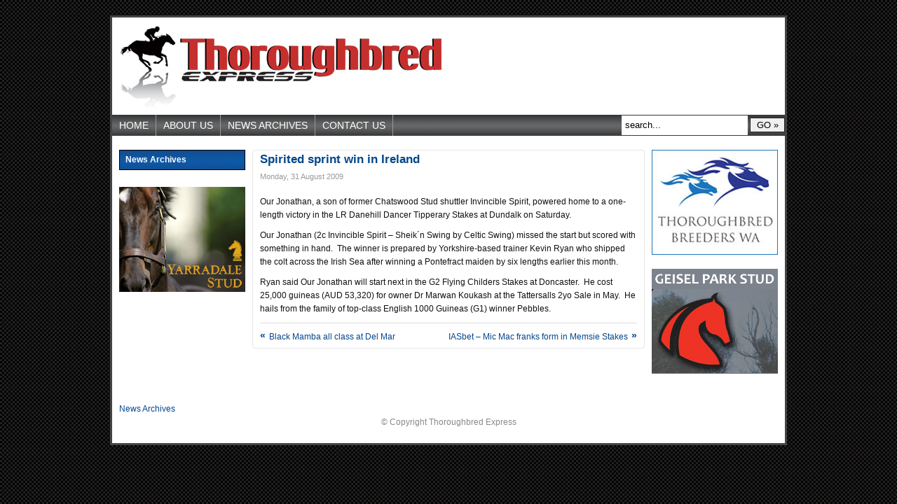

--- FILE ---
content_type: text/html; charset=UTF-8
request_url: https://thoroughbredexpress.com.au/news-archives/spirited-sprint-win-in-ireland-2
body_size: 10873
content:
<!DOCTYPE html>
<!--[if IE 6]>
<html id="ie6" dir="ltr" lang="en-AU" prefix="og: https://ogp.me/ns#">
<![endif]-->
<!--[if IE 7]>
<html id="ie7" dir="ltr" lang="en-AU" prefix="og: https://ogp.me/ns#">
<![endif]-->
<!--[if IE 8]>
<html id="ie8" dir="ltr" lang="en-AU" prefix="og: https://ogp.me/ns#">
<![endif]-->
<!--[if !(IE 6) | !(IE 7) | !(IE 8)  ]><!-->
<html dir="ltr" lang="en-AU" prefix="og: https://ogp.me/ns#">
<!--<![endif]-->
<head>
<meta charset="UTF-8" />
<meta name="viewport" content="width=device-width, user-scalable=no, initial-scale=1.0, minimum-scale=1.0, maximum-scale=1.0">
<meta name="viewport" content="width=device-width" />

<title>Spirited sprint win in Ireland | Thoroughbred ExpressThoroughbred Express</title>	
	
	
	
	
	
	
	
	
<link rel="profile" href="https://gmpg.org/xfn/11" />
<link rel="stylesheet" type="text/css" media="all" href="https://thoroughbredexpress.com.au/wp-content/themes/tex/style.css" />
<link rel="pingback" href="https://thoroughbredexpress.com.au/xmlrpc.php" />
<!--[if lt IE 9]>
<script src="https://thoroughbredexpress.com.au/wp-content/themes/tex/js/html5.js" type="text/javascript"></script>
<![endif]-->


		<!-- All in One SEO 4.9.2 - aioseo.com -->
	<meta name="robots" content="max-image-preview:large" />
	<meta name="author" content="Sandy King"/>
	<link rel="canonical" href="https://thoroughbredexpress.com.au/news-archives/spirited-sprint-win-in-ireland-2" />
	<meta name="generator" content="All in One SEO (AIOSEO) 4.9.2" />
		<meta property="og:locale" content="en_US" />
		<meta property="og:site_name" content="Thoroughbred Express" />
		<meta property="og:type" content="article" />
		<meta property="og:title" content="Spirited sprint win in Ireland | Thoroughbred Express" />
		<meta property="og:url" content="https://thoroughbredexpress.com.au/news-archives/spirited-sprint-win-in-ireland-2" />
		<meta property="og:image" content="https://thoroughbredexpress.com.au/wp-content/uploads/2017/01/TEX-logo-new_twitter.jpg" />
		<meta property="og:image:secure_url" content="https://thoroughbredexpress.com.au/wp-content/uploads/2017/01/TEX-logo-new_twitter.jpg" />
		<meta property="og:image:width" content="400" />
		<meta property="og:image:height" content="400" />
		<meta property="article:published_time" content="2009-08-30T15:27:46+00:00" />
		<meta property="article:modified_time" content="2009-08-30T15:27:46+00:00" />
		<meta name="twitter:card" content="summary" />
		<meta name="twitter:title" content="Spirited sprint win in Ireland | Thoroughbred Express" />
		<meta name="twitter:image" content="https://thoroughbredexpress.com.au/wp-content/uploads/2017/01/TEX-logo-new_twitter.jpg" />
		<script type="application/ld+json" class="aioseo-schema">
			{"@context":"https:\/\/schema.org","@graph":[{"@type":"Article","@id":"https:\/\/thoroughbredexpress.com.au\/news-archives\/spirited-sprint-win-in-ireland-2#article","name":"Spirited sprint win in Ireland | Thoroughbred Express","headline":"Spirited sprint win in Ireland","author":{"@id":"https:\/\/thoroughbredexpress.com.au\/author\/sndy_king#author"},"publisher":{"@id":"https:\/\/thoroughbredexpress.com.au\/#organization"},"image":{"@type":"ImageObject","url":"https:\/\/thoroughbredexpress.com.au\/wp-content\/uploads\/2022\/02\/TEX_logo.jpg","@id":"https:\/\/thoroughbredexpress.com.au\/#articleImage","width":462,"height":119},"datePublished":"2009-08-31T01:27:46+10:00","dateModified":"2009-08-31T01:27:46+10:00","inLanguage":"en-AU","mainEntityOfPage":{"@id":"https:\/\/thoroughbredexpress.com.au\/news-archives\/spirited-sprint-win-in-ireland-2#webpage"},"isPartOf":{"@id":"https:\/\/thoroughbredexpress.com.au\/news-archives\/spirited-sprint-win-in-ireland-2#webpage"},"articleSection":"News Archives"},{"@type":"BreadcrumbList","@id":"https:\/\/thoroughbredexpress.com.au\/news-archives\/spirited-sprint-win-in-ireland-2#breadcrumblist","itemListElement":[{"@type":"ListItem","@id":"https:\/\/thoroughbredexpress.com.au#listItem","position":1,"name":"Home","item":"https:\/\/thoroughbredexpress.com.au","nextItem":{"@type":"ListItem","@id":"https:\/\/thoroughbredexpress.com.au\/category\/news-archives#listItem","name":"News Archives"}},{"@type":"ListItem","@id":"https:\/\/thoroughbredexpress.com.au\/category\/news-archives#listItem","position":2,"name":"News Archives","item":"https:\/\/thoroughbredexpress.com.au\/category\/news-archives","nextItem":{"@type":"ListItem","@id":"https:\/\/thoroughbredexpress.com.au\/news-archives\/spirited-sprint-win-in-ireland-2#listItem","name":"Spirited sprint win in Ireland"},"previousItem":{"@type":"ListItem","@id":"https:\/\/thoroughbredexpress.com.au#listItem","name":"Home"}},{"@type":"ListItem","@id":"https:\/\/thoroughbredexpress.com.au\/news-archives\/spirited-sprint-win-in-ireland-2#listItem","position":3,"name":"Spirited sprint win in Ireland","previousItem":{"@type":"ListItem","@id":"https:\/\/thoroughbredexpress.com.au\/category\/news-archives#listItem","name":"News Archives"}}]},{"@type":"Organization","@id":"https:\/\/thoroughbredexpress.com.au\/#organization","name":"Thoroughbred Express","description":"Racing & Breeding News","url":"https:\/\/thoroughbredexpress.com.au\/","logo":{"@type":"ImageObject","url":"https:\/\/thoroughbredexpress.com.au\/wp-content\/uploads\/2022\/02\/TEX_logo.jpg","@id":"https:\/\/thoroughbredexpress.com.au\/news-archives\/spirited-sprint-win-in-ireland-2\/#organizationLogo","width":462,"height":119},"image":{"@id":"https:\/\/thoroughbredexpress.com.au\/news-archives\/spirited-sprint-win-in-ireland-2\/#organizationLogo"}},{"@type":"Person","@id":"https:\/\/thoroughbredexpress.com.au\/author\/sndy_king#author","url":"https:\/\/thoroughbredexpress.com.au\/author\/sndy_king","name":"Sandy King","image":{"@type":"ImageObject","@id":"https:\/\/thoroughbredexpress.com.au\/news-archives\/spirited-sprint-win-in-ireland-2#authorImage","url":"https:\/\/secure.gravatar.com\/avatar\/35129392f66335449818fabb69ea9f41ea2af913f492f4353e0d4af5a27f19c0?s=96&d=mm&r=g","width":96,"height":96,"caption":"Sandy King"}},{"@type":"WebPage","@id":"https:\/\/thoroughbredexpress.com.au\/news-archives\/spirited-sprint-win-in-ireland-2#webpage","url":"https:\/\/thoroughbredexpress.com.au\/news-archives\/spirited-sprint-win-in-ireland-2","name":"Spirited sprint win in Ireland | Thoroughbred Express","inLanguage":"en-AU","isPartOf":{"@id":"https:\/\/thoroughbredexpress.com.au\/#website"},"breadcrumb":{"@id":"https:\/\/thoroughbredexpress.com.au\/news-archives\/spirited-sprint-win-in-ireland-2#breadcrumblist"},"author":{"@id":"https:\/\/thoroughbredexpress.com.au\/author\/sndy_king#author"},"creator":{"@id":"https:\/\/thoroughbredexpress.com.au\/author\/sndy_king#author"},"datePublished":"2009-08-31T01:27:46+10:00","dateModified":"2009-08-31T01:27:46+10:00"},{"@type":"WebSite","@id":"https:\/\/thoroughbredexpress.com.au\/#website","url":"https:\/\/thoroughbredexpress.com.au\/","name":"Thoroughbred Express","description":"Racing & Breeding News","inLanguage":"en-AU","publisher":{"@id":"https:\/\/thoroughbredexpress.com.au\/#organization"}}]}
		</script>
		<!-- All in One SEO -->

<link rel='dns-prefetch' href='//ajax.googleapis.com' />
<link rel='dns-prefetch' href='//stats.wp.com' />
<link rel="alternate" type="application/rss+xml" title="Thoroughbred Express &raquo; Feed" href="https://thoroughbredexpress.com.au/feed" />
<link rel="alternate" type="application/rss+xml" title="Thoroughbred Express &raquo; Comments Feed" href="https://thoroughbredexpress.com.au/comments/feed" />
<link rel="alternate" title="oEmbed (JSON)" type="application/json+oembed" href="https://thoroughbredexpress.com.au/wp-json/oembed/1.0/embed?url=https%3A%2F%2Fthoroughbredexpress.com.au%2Fnews-archives%2Fspirited-sprint-win-in-ireland-2" />
<link rel="alternate" title="oEmbed (XML)" type="text/xml+oembed" href="https://thoroughbredexpress.com.au/wp-json/oembed/1.0/embed?url=https%3A%2F%2Fthoroughbredexpress.com.au%2Fnews-archives%2Fspirited-sprint-win-in-ireland-2&#038;format=xml" />
		
	<style id='wp-img-auto-sizes-contain-inline-css' type='text/css'>
img:is([sizes=auto i],[sizes^="auto," i]){contain-intrinsic-size:3000px 1500px}
/*# sourceURL=wp-img-auto-sizes-contain-inline-css */
</style>
<link rel='stylesheet' id='wp_bannerize_pro_slugwp-bannerize-admin-barcss-css' href='https://thoroughbredexpress.com.au/wp-content/plugins/wp-bannerize-pro/public/css/wp-bannerize-admin-bar.css?ver=1.11.0' type='text/css' media='all' />
<link rel='stylesheet' id='wp_bannerize_pro_slugwp-bannerizecss-css' href='https://thoroughbredexpress.com.au/wp-content/plugins/wp-bannerize-pro/public/css/wp-bannerize.css?ver=1.11.0' type='text/css' media='all' />
<style id='wp-emoji-styles-inline-css' type='text/css'>

	img.wp-smiley, img.emoji {
		display: inline !important;
		border: none !important;
		box-shadow: none !important;
		height: 1em !important;
		width: 1em !important;
		margin: 0 0.07em !important;
		vertical-align: -0.1em !important;
		background: none !important;
		padding: 0 !important;
	}
/*# sourceURL=wp-emoji-styles-inline-css */
</style>
<style id='wp-block-library-inline-css' type='text/css'>
:root{--wp-block-synced-color:#7a00df;--wp-block-synced-color--rgb:122,0,223;--wp-bound-block-color:var(--wp-block-synced-color);--wp-editor-canvas-background:#ddd;--wp-admin-theme-color:#007cba;--wp-admin-theme-color--rgb:0,124,186;--wp-admin-theme-color-darker-10:#006ba1;--wp-admin-theme-color-darker-10--rgb:0,107,160.5;--wp-admin-theme-color-darker-20:#005a87;--wp-admin-theme-color-darker-20--rgb:0,90,135;--wp-admin-border-width-focus:2px}@media (min-resolution:192dpi){:root{--wp-admin-border-width-focus:1.5px}}.wp-element-button{cursor:pointer}:root .has-very-light-gray-background-color{background-color:#eee}:root .has-very-dark-gray-background-color{background-color:#313131}:root .has-very-light-gray-color{color:#eee}:root .has-very-dark-gray-color{color:#313131}:root .has-vivid-green-cyan-to-vivid-cyan-blue-gradient-background{background:linear-gradient(135deg,#00d084,#0693e3)}:root .has-purple-crush-gradient-background{background:linear-gradient(135deg,#34e2e4,#4721fb 50%,#ab1dfe)}:root .has-hazy-dawn-gradient-background{background:linear-gradient(135deg,#faaca8,#dad0ec)}:root .has-subdued-olive-gradient-background{background:linear-gradient(135deg,#fafae1,#67a671)}:root .has-atomic-cream-gradient-background{background:linear-gradient(135deg,#fdd79a,#004a59)}:root .has-nightshade-gradient-background{background:linear-gradient(135deg,#330968,#31cdcf)}:root .has-midnight-gradient-background{background:linear-gradient(135deg,#020381,#2874fc)}:root{--wp--preset--font-size--normal:16px;--wp--preset--font-size--huge:42px}.has-regular-font-size{font-size:1em}.has-larger-font-size{font-size:2.625em}.has-normal-font-size{font-size:var(--wp--preset--font-size--normal)}.has-huge-font-size{font-size:var(--wp--preset--font-size--huge)}.has-text-align-center{text-align:center}.has-text-align-left{text-align:left}.has-text-align-right{text-align:right}.has-fit-text{white-space:nowrap!important}#end-resizable-editor-section{display:none}.aligncenter{clear:both}.items-justified-left{justify-content:flex-start}.items-justified-center{justify-content:center}.items-justified-right{justify-content:flex-end}.items-justified-space-between{justify-content:space-between}.screen-reader-text{border:0;clip-path:inset(50%);height:1px;margin:-1px;overflow:hidden;padding:0;position:absolute;width:1px;word-wrap:normal!important}.screen-reader-text:focus{background-color:#ddd;clip-path:none;color:#444;display:block;font-size:1em;height:auto;left:5px;line-height:normal;padding:15px 23px 14px;text-decoration:none;top:5px;width:auto;z-index:100000}html :where(.has-border-color){border-style:solid}html :where([style*=border-top-color]){border-top-style:solid}html :where([style*=border-right-color]){border-right-style:solid}html :where([style*=border-bottom-color]){border-bottom-style:solid}html :where([style*=border-left-color]){border-left-style:solid}html :where([style*=border-width]){border-style:solid}html :where([style*=border-top-width]){border-top-style:solid}html :where([style*=border-right-width]){border-right-style:solid}html :where([style*=border-bottom-width]){border-bottom-style:solid}html :where([style*=border-left-width]){border-left-style:solid}html :where(img[class*=wp-image-]){height:auto;max-width:100%}:where(figure){margin:0 0 1em}html :where(.is-position-sticky){--wp-admin--admin-bar--position-offset:var(--wp-admin--admin-bar--height,0px)}@media screen and (max-width:600px){html :where(.is-position-sticky){--wp-admin--admin-bar--position-offset:0px}}

/*# sourceURL=wp-block-library-inline-css */
</style><style id='global-styles-inline-css' type='text/css'>
:root{--wp--preset--aspect-ratio--square: 1;--wp--preset--aspect-ratio--4-3: 4/3;--wp--preset--aspect-ratio--3-4: 3/4;--wp--preset--aspect-ratio--3-2: 3/2;--wp--preset--aspect-ratio--2-3: 2/3;--wp--preset--aspect-ratio--16-9: 16/9;--wp--preset--aspect-ratio--9-16: 9/16;--wp--preset--color--black: #000000;--wp--preset--color--cyan-bluish-gray: #abb8c3;--wp--preset--color--white: #ffffff;--wp--preset--color--pale-pink: #f78da7;--wp--preset--color--vivid-red: #cf2e2e;--wp--preset--color--luminous-vivid-orange: #ff6900;--wp--preset--color--luminous-vivid-amber: #fcb900;--wp--preset--color--light-green-cyan: #7bdcb5;--wp--preset--color--vivid-green-cyan: #00d084;--wp--preset--color--pale-cyan-blue: #8ed1fc;--wp--preset--color--vivid-cyan-blue: #0693e3;--wp--preset--color--vivid-purple: #9b51e0;--wp--preset--gradient--vivid-cyan-blue-to-vivid-purple: linear-gradient(135deg,rgb(6,147,227) 0%,rgb(155,81,224) 100%);--wp--preset--gradient--light-green-cyan-to-vivid-green-cyan: linear-gradient(135deg,rgb(122,220,180) 0%,rgb(0,208,130) 100%);--wp--preset--gradient--luminous-vivid-amber-to-luminous-vivid-orange: linear-gradient(135deg,rgb(252,185,0) 0%,rgb(255,105,0) 100%);--wp--preset--gradient--luminous-vivid-orange-to-vivid-red: linear-gradient(135deg,rgb(255,105,0) 0%,rgb(207,46,46) 100%);--wp--preset--gradient--very-light-gray-to-cyan-bluish-gray: linear-gradient(135deg,rgb(238,238,238) 0%,rgb(169,184,195) 100%);--wp--preset--gradient--cool-to-warm-spectrum: linear-gradient(135deg,rgb(74,234,220) 0%,rgb(151,120,209) 20%,rgb(207,42,186) 40%,rgb(238,44,130) 60%,rgb(251,105,98) 80%,rgb(254,248,76) 100%);--wp--preset--gradient--blush-light-purple: linear-gradient(135deg,rgb(255,206,236) 0%,rgb(152,150,240) 100%);--wp--preset--gradient--blush-bordeaux: linear-gradient(135deg,rgb(254,205,165) 0%,rgb(254,45,45) 50%,rgb(107,0,62) 100%);--wp--preset--gradient--luminous-dusk: linear-gradient(135deg,rgb(255,203,112) 0%,rgb(199,81,192) 50%,rgb(65,88,208) 100%);--wp--preset--gradient--pale-ocean: linear-gradient(135deg,rgb(255,245,203) 0%,rgb(182,227,212) 50%,rgb(51,167,181) 100%);--wp--preset--gradient--electric-grass: linear-gradient(135deg,rgb(202,248,128) 0%,rgb(113,206,126) 100%);--wp--preset--gradient--midnight: linear-gradient(135deg,rgb(2,3,129) 0%,rgb(40,116,252) 100%);--wp--preset--font-size--small: 13px;--wp--preset--font-size--medium: 20px;--wp--preset--font-size--large: 36px;--wp--preset--font-size--x-large: 42px;--wp--preset--spacing--20: 0.44rem;--wp--preset--spacing--30: 0.67rem;--wp--preset--spacing--40: 1rem;--wp--preset--spacing--50: 1.5rem;--wp--preset--spacing--60: 2.25rem;--wp--preset--spacing--70: 3.38rem;--wp--preset--spacing--80: 5.06rem;--wp--preset--shadow--natural: 6px 6px 9px rgba(0, 0, 0, 0.2);--wp--preset--shadow--deep: 12px 12px 50px rgba(0, 0, 0, 0.4);--wp--preset--shadow--sharp: 6px 6px 0px rgba(0, 0, 0, 0.2);--wp--preset--shadow--outlined: 6px 6px 0px -3px rgb(255, 255, 255), 6px 6px rgb(0, 0, 0);--wp--preset--shadow--crisp: 6px 6px 0px rgb(0, 0, 0);}:where(.is-layout-flex){gap: 0.5em;}:where(.is-layout-grid){gap: 0.5em;}body .is-layout-flex{display: flex;}.is-layout-flex{flex-wrap: wrap;align-items: center;}.is-layout-flex > :is(*, div){margin: 0;}body .is-layout-grid{display: grid;}.is-layout-grid > :is(*, div){margin: 0;}:where(.wp-block-columns.is-layout-flex){gap: 2em;}:where(.wp-block-columns.is-layout-grid){gap: 2em;}:where(.wp-block-post-template.is-layout-flex){gap: 1.25em;}:where(.wp-block-post-template.is-layout-grid){gap: 1.25em;}.has-black-color{color: var(--wp--preset--color--black) !important;}.has-cyan-bluish-gray-color{color: var(--wp--preset--color--cyan-bluish-gray) !important;}.has-white-color{color: var(--wp--preset--color--white) !important;}.has-pale-pink-color{color: var(--wp--preset--color--pale-pink) !important;}.has-vivid-red-color{color: var(--wp--preset--color--vivid-red) !important;}.has-luminous-vivid-orange-color{color: var(--wp--preset--color--luminous-vivid-orange) !important;}.has-luminous-vivid-amber-color{color: var(--wp--preset--color--luminous-vivid-amber) !important;}.has-light-green-cyan-color{color: var(--wp--preset--color--light-green-cyan) !important;}.has-vivid-green-cyan-color{color: var(--wp--preset--color--vivid-green-cyan) !important;}.has-pale-cyan-blue-color{color: var(--wp--preset--color--pale-cyan-blue) !important;}.has-vivid-cyan-blue-color{color: var(--wp--preset--color--vivid-cyan-blue) !important;}.has-vivid-purple-color{color: var(--wp--preset--color--vivid-purple) !important;}.has-black-background-color{background-color: var(--wp--preset--color--black) !important;}.has-cyan-bluish-gray-background-color{background-color: var(--wp--preset--color--cyan-bluish-gray) !important;}.has-white-background-color{background-color: var(--wp--preset--color--white) !important;}.has-pale-pink-background-color{background-color: var(--wp--preset--color--pale-pink) !important;}.has-vivid-red-background-color{background-color: var(--wp--preset--color--vivid-red) !important;}.has-luminous-vivid-orange-background-color{background-color: var(--wp--preset--color--luminous-vivid-orange) !important;}.has-luminous-vivid-amber-background-color{background-color: var(--wp--preset--color--luminous-vivid-amber) !important;}.has-light-green-cyan-background-color{background-color: var(--wp--preset--color--light-green-cyan) !important;}.has-vivid-green-cyan-background-color{background-color: var(--wp--preset--color--vivid-green-cyan) !important;}.has-pale-cyan-blue-background-color{background-color: var(--wp--preset--color--pale-cyan-blue) !important;}.has-vivid-cyan-blue-background-color{background-color: var(--wp--preset--color--vivid-cyan-blue) !important;}.has-vivid-purple-background-color{background-color: var(--wp--preset--color--vivid-purple) !important;}.has-black-border-color{border-color: var(--wp--preset--color--black) !important;}.has-cyan-bluish-gray-border-color{border-color: var(--wp--preset--color--cyan-bluish-gray) !important;}.has-white-border-color{border-color: var(--wp--preset--color--white) !important;}.has-pale-pink-border-color{border-color: var(--wp--preset--color--pale-pink) !important;}.has-vivid-red-border-color{border-color: var(--wp--preset--color--vivid-red) !important;}.has-luminous-vivid-orange-border-color{border-color: var(--wp--preset--color--luminous-vivid-orange) !important;}.has-luminous-vivid-amber-border-color{border-color: var(--wp--preset--color--luminous-vivid-amber) !important;}.has-light-green-cyan-border-color{border-color: var(--wp--preset--color--light-green-cyan) !important;}.has-vivid-green-cyan-border-color{border-color: var(--wp--preset--color--vivid-green-cyan) !important;}.has-pale-cyan-blue-border-color{border-color: var(--wp--preset--color--pale-cyan-blue) !important;}.has-vivid-cyan-blue-border-color{border-color: var(--wp--preset--color--vivid-cyan-blue) !important;}.has-vivid-purple-border-color{border-color: var(--wp--preset--color--vivid-purple) !important;}.has-vivid-cyan-blue-to-vivid-purple-gradient-background{background: var(--wp--preset--gradient--vivid-cyan-blue-to-vivid-purple) !important;}.has-light-green-cyan-to-vivid-green-cyan-gradient-background{background: var(--wp--preset--gradient--light-green-cyan-to-vivid-green-cyan) !important;}.has-luminous-vivid-amber-to-luminous-vivid-orange-gradient-background{background: var(--wp--preset--gradient--luminous-vivid-amber-to-luminous-vivid-orange) !important;}.has-luminous-vivid-orange-to-vivid-red-gradient-background{background: var(--wp--preset--gradient--luminous-vivid-orange-to-vivid-red) !important;}.has-very-light-gray-to-cyan-bluish-gray-gradient-background{background: var(--wp--preset--gradient--very-light-gray-to-cyan-bluish-gray) !important;}.has-cool-to-warm-spectrum-gradient-background{background: var(--wp--preset--gradient--cool-to-warm-spectrum) !important;}.has-blush-light-purple-gradient-background{background: var(--wp--preset--gradient--blush-light-purple) !important;}.has-blush-bordeaux-gradient-background{background: var(--wp--preset--gradient--blush-bordeaux) !important;}.has-luminous-dusk-gradient-background{background: var(--wp--preset--gradient--luminous-dusk) !important;}.has-pale-ocean-gradient-background{background: var(--wp--preset--gradient--pale-ocean) !important;}.has-electric-grass-gradient-background{background: var(--wp--preset--gradient--electric-grass) !important;}.has-midnight-gradient-background{background: var(--wp--preset--gradient--midnight) !important;}.has-small-font-size{font-size: var(--wp--preset--font-size--small) !important;}.has-medium-font-size{font-size: var(--wp--preset--font-size--medium) !important;}.has-large-font-size{font-size: var(--wp--preset--font-size--large) !important;}.has-x-large-font-size{font-size: var(--wp--preset--font-size--x-large) !important;}
/*# sourceURL=global-styles-inline-css */
</style>

<style id='classic-theme-styles-inline-css' type='text/css'>
/*! This file is auto-generated */
.wp-block-button__link{color:#fff;background-color:#32373c;border-radius:9999px;box-shadow:none;text-decoration:none;padding:calc(.667em + 2px) calc(1.333em + 2px);font-size:1.125em}.wp-block-file__button{background:#32373c;color:#fff;text-decoration:none}
/*# sourceURL=/wp-includes/css/classic-themes.min.css */
</style>
<link rel='stylesheet' id='cpsh-shortcodes-css' href='https://thoroughbredexpress.com.au/wp-content/plugins/column-shortcodes//assets/css/shortcodes.css?ver=1.0.1' type='text/css' media='all' />
<link rel='stylesheet' id='ecae-frontend-css' href='https://thoroughbredexpress.com.au/wp-content/plugins/easy-custom-auto-excerpt/assets/style-frontend.css?ver=2.5.0' type='text/css' media='all' />
<link rel='stylesheet' id='ecae-buttonskin-none-css' href='https://thoroughbredexpress.com.au/wp-content/plugins/easy-custom-auto-excerpt/buttons/ecae-buttonskin-none.css?ver=2.5.0' type='text/css' media='all' />
<link rel='stylesheet' id='wp-paginate-css' href='https://thoroughbredexpress.com.au/wp-content/plugins/wp-paginate/css/wp-paginate.css?ver=2.2.4' type='text/css' media='screen' />
<script type="text/javascript" src="https://ajax.googleapis.com/ajax/libs/jquery/1/jquery.min.js?ver=488bc40c4265bb165c387604d99beb5d" id="jquery-js"></script>
<script type="text/javascript" src="https://thoroughbredexpress.com.au/wp-content/themes/tex/js/application.js?ver=488bc40c4265bb165c387604d99beb5d" id="application-js"></script>
<link rel="https://api.w.org/" href="https://thoroughbredexpress.com.au/wp-json/" /><link rel="alternate" title="JSON" type="application/json" href="https://thoroughbredexpress.com.au/wp-json/wp/v2/posts/86984" /><link rel="EditURI" type="application/rsd+xml" title="RSD" href="https://thoroughbredexpress.com.au/xmlrpc.php?rsd" />
	<style>img#wpstats{display:none}</style>
		    <script>
      window.ajaxurl =
        "https://thoroughbredexpress.com.au/wp-admin/admin-ajax.php"
      window.WPBannerize = {
    "General": {
        "impressions_enabled": true,
        "clicks_enabled": true
    },
    "Layout": {
        "top": 0,
        "right": 0,
        "bottom": 0,
        "left": 0
    }
};
      window.WPBannerize.nonce = '4e1f6da0c7';
    </script>
    		<style type="text/css" id="wp-custom-css">
			/*
You can add your own CSS here.

Click the help icon above to learn more.
*/		</style>
		<link rel='stylesheet' id='wp-bannerize-widget-css' href='https://thoroughbredexpress.com.au/wp-content/plugins/wp-bannerize-pro/public/css/wp-bannerize-widget.css?ver=488bc40c4265bb165c387604d99beb5d' type='text/css' media='all' />
</head>

<body data-rsssl=1 class="wp-singular post-template-default single single-post postid-86984 single-format-standard wp-theme-tex">
<div id="page" class="hfeed">
	<header id="branding" role="banner">
		<hgroup>
			<h1 id="site-title"><a href="https://thoroughbredexpress.com.au/" title="Thoroughbred Express" rel="home">Thoroughbred Express</a></h1>
			
		</hgroup>

		<nav id="access" role="navigation">
			<h1 class="assistive-text section-heading">Main menu</h1>
			<div class="skip-link screen-reader-text"><a href="#content" title="Skip to content">Skip to content</a></div>

			<div class="menu-primary-container"><ul id="menu-primary" class="menu"><li id="menu-item-3363" class="menu-item menu-item-type-post_type menu-item-object-page menu-item-home menu-item-3363"><a href="https://thoroughbredexpress.com.au/">Home</a></li>
<li id="menu-item-10892" class="menu-item menu-item-type-post_type menu-item-object-page menu-item-10892"><a href="https://thoroughbredexpress.com.au/about-us">About Us</a></li>
<li id="menu-item-10872" class="menu-item menu-item-type-taxonomy menu-item-object-category current-post-ancestor current-menu-parent current-post-parent menu-item-10872"><a href="https://thoroughbredexpress.com.au/category/news-archives">News Archives</a></li>
<li id="menu-item-10890" class="menu-item menu-item-type-post_type menu-item-object-page menu-item-10890"><a href="https://thoroughbredexpress.com.au/contact-us">Contact Us</a></li>
</ul></div>					<div class="search">
		<form method="get" id="searchform" action="/index.php">
			<p>		
			<input name="s" id="s" type="text" onfocus="if (this.value == 'search...') {this.value = '';} " onblur="if (this.value == '') {this.value = 'search...';}" value="search..." />			
			<input id="searchsubmit" type="submit" value="GO &raquo;" />
			</p>
		</form>
		</div>		</nav><!-- #access -->
			
		
		
	</header><!-- #branding -->

		
	
	<div id="main">	<div id="content-wrap">
		<div id="primary">
			<div id="content" role="main">

			
				
				
<article id="post-86984" class="post-86984 post type-post status-publish format-standard hentry category-news-archives">
	<header class="entry-header">
		<h1 class="entry-title">Spirited sprint win in Ireland</h1>

		<div class="entry-meta">
			<time class="entry-date" datetime="2009-08-31T01:27:46+10:00" pubdate>Monday, 31 August 2009</time>		</div><!-- .entry-meta -->
	</header><!-- .entry-header -->

	<div class="entry-content">
		<p>Our Jonathan, a son of former Chatswood Stud shuttler Invincible Spirit, powered home to a one-length victory in the LR Danehill Dancer Tipperary Stakes at Dundalk on Saturday.</p>
<p>Our Jonathan (2c Invincible Spirit &#8211; Sheik´n Swing by Celtic Swing) missed the start but scored with something in hand.  The winner is prepared by Yorkshire-based trainer Kevin Ryan who shipped the colt across the Irish Sea after winning a Pontefract maiden by six lengths earlier this month.</p>
<p>Ryan said Our Jonathan will start next in the G2 Flying Childers Stakes at Doncaster.  He cost 25,000 guineas (AUD 53,320) for owner Dr Marwan Koukash at the Tattersalls 2yo Sale in May.  He hails from the family of top-class English 1000 Guineas (G1) winner Pebbles.</p>
			</div><!-- .entry-content -->
</article><!-- #post-86984 -->

					<nav id="nav-below">
		<h1 class="assistive-text section-heading">Post navigation</h1>

	
		<div class="nav-previous"><a href="https://thoroughbredexpress.com.au/news-archives/black-mamba-all-class-at-del-mar-2" rel="prev"><span class="meta-nav">&laquo;</span> Black Mamba all class at Del Mar</a></div>		<div class="nav-next"><a href="https://thoroughbredexpress.com.au/news-archives/iasbet-mic-mac-franks-form-in-memsie-stakes-2" rel="next">IASbet &#8211; Mic Mac franks form in Memsie Stakes <span class="meta-nav">&raquo;</span></a></div>
	
	</nav><!-- #nav-below -->
	
				
			
			</div><!-- #content -->
		</div><!-- #primary -->
		
				<div id="secondary" class="widget-area" role="complementary">
			<aside id="nav_menu-2" class="widget-container widget_nav_menu"><div class="menu-sidemenu-container"><ul id="menu-sidemenu" class="menu"><li id="menu-item-11028" class="menu-item menu-item-type-taxonomy menu-item-object-category current-post-ancestor current-menu-parent current-post-parent menu-item-11028"><a href="https://thoroughbredexpress.com.au/category/news-archives">News Archives</a></li>
</ul></div></aside><aside id="wp-bannerize-widget-2" class="widget-container widget_wp-bannerize-widget"><aside id="wp-bannerize-widget-2" class="widget-container widget_wp-bannerize-widget">      <div class="wp_bannerize_container wp_bannerize_layout_vertical">

        <div class="wp_bannerize_banner_box wp_bannerize_category_yarradale-stud" style="" data-title="Yarradale Stud" data-mime_type="image-png" data-banner_id="108588" id="wpbanner-108588"><a href="http://www.yarradalestud.com.au/" target="_blank" ><img border="0" width="180" height="150" src="https://thoroughbredexpress.com.au/wp-content/uploads/2025/09/yarradale_banner.png" alt="Yarradale Stud" title="Yarradale Stud" /></a></div>      </div>

</aside></aside>		</div>
				
	</div>
		
		

		
	<div id="tertiary" class="widget-area" role="complementary">
		<aside id="wp-bannerize-widget-3" class="widget-container widget_wp-bannerize-widget"><aside id="wp-bannerize-widget-3" class="widget-container widget_wp-bannerize-widget">      <div class="wp_bannerize_container wp_bannerize_layout_vertical">

        <div class="wp_bannerize_banner_box wp_bannerize_category_tbwa" style="" data-title="Thoroughbred Breeders WA" data-mime_type="image-jpeg" data-banner_id="108584" id="wpbanner-108584"><a href="https://www.tbwa.net.au/" target="_blank" ><img border="0" width="235" height="196" src="https://thoroughbredexpress.com.au/wp-content/uploads/2025/09/TBWA-banner-2020.jpg" alt="Thoroughbred Breeders WA" title="Thoroughbred Breeders WA" /></a></div>      </div>

</aside></aside><aside id="block-4" class="widget-container widget_block"></aside><aside id="wp-bannerize-widget-4" class="widget-container widget_wp-bannerize-widget"><aside id="wp-bannerize-widget-4" class="widget-container widget_wp-bannerize-widget">      <div class="wp_bannerize_container wp_bannerize_layout_vertical">

        <div class="wp_bannerize_banner_box wp_bannerize_category_geisel-park-stud" style="" data-title="Geisel Park Stud" data-mime_type="image-png" data-banner_id="108637" id="wpbanner-108637"><a href="https://geiselpark.com.au/" target="_blank" ><img border="0" width="180" height="150" src="https://thoroughbredexpress.com.au/wp-content/uploads/2025/09/Geisel_Park_logo.png" alt="Geisel Park Stud" title="Geisel Park Stud" /></a></div>      </div>

</aside></aside>	</div><!-- #tertiary .widget-area -->


		


</div><!-- #main -->


	

	<footer id="colophon" role="contentinfo">
		<div class="menu-footermenu-container"><ul id="menu-footermenu" class="menu"><li id="menu-item-11029" class="menu-item menu-item-type-taxonomy menu-item-object-category current-post-ancestor current-menu-parent current-post-parent menu-item-11029"><a href="https://thoroughbredexpress.com.au/category/news-archives">News Archives</a></li>
</ul></div>		
			
	
		<div id="site-generator">
			<p> &copy; Copyright Thoroughbred Express</p>
		</div>
	</footer><!-- #colophon -->
</div><!-- #page -->

<script type="speculationrules">
{"prefetch":[{"source":"document","where":{"and":[{"href_matches":"/*"},{"not":{"href_matches":["/wp-*.php","/wp-admin/*","/wp-content/uploads/*","/wp-content/*","/wp-content/plugins/*","/wp-content/themes/tex/*","/*\\?(.+)"]}},{"not":{"selector_matches":"a[rel~=\"nofollow\"]"}},{"not":{"selector_matches":".no-prefetch, .no-prefetch a"}}]},"eagerness":"conservative"}]}
</script>
<script type="text/javascript" src="https://thoroughbredexpress.com.au/wp-content/plugins/wp-bannerize-pro/public/js/wp-bannerize-impressions.js?ver=1.11.0" id="wp_bannerize_pro_slugwp-bannerize-impressionsjs-js"></script>
<script type="text/javascript" src="https://thoroughbredexpress.com.au/wp-includes/js/comment-reply.min.js?ver=488bc40c4265bb165c387604d99beb5d" id="comment-reply-js" async="async" data-wp-strategy="async" fetchpriority="low"></script>
<script type="module"  src="https://thoroughbredexpress.com.au/wp-content/plugins/all-in-one-seo-pack/dist/Lite/assets/table-of-contents.95d0dfce.js?ver=4.9.2" id="aioseo/js/src/vue/standalone/blocks/table-of-contents/frontend.js-js"></script>
<script type="text/javascript" id="jetpack-stats-js-before">
/* <![CDATA[ */
_stq = window._stq || [];
_stq.push([ "view", JSON.parse("{\"v\":\"ext\",\"blog\":\"118658528\",\"post\":\"86984\",\"tz\":\"11\",\"srv\":\"thoroughbredexpress.com.au\",\"j\":\"1:15.3.1\"}") ]);
_stq.push([ "clickTrackerInit", "118658528", "86984" ]);
//# sourceURL=jetpack-stats-js-before
/* ]]> */
</script>
<script type="text/javascript" src="https://stats.wp.com/e-202604.js" id="jetpack-stats-js" defer="defer" data-wp-strategy="defer"></script>
<script id="wp-emoji-settings" type="application/json">
{"baseUrl":"https://s.w.org/images/core/emoji/17.0.2/72x72/","ext":".png","svgUrl":"https://s.w.org/images/core/emoji/17.0.2/svg/","svgExt":".svg","source":{"concatemoji":"https://thoroughbredexpress.com.au/wp-includes/js/wp-emoji-release.min.js?ver=488bc40c4265bb165c387604d99beb5d"}}
</script>
<script type="module">
/* <![CDATA[ */
/*! This file is auto-generated */
const a=JSON.parse(document.getElementById("wp-emoji-settings").textContent),o=(window._wpemojiSettings=a,"wpEmojiSettingsSupports"),s=["flag","emoji"];function i(e){try{var t={supportTests:e,timestamp:(new Date).valueOf()};sessionStorage.setItem(o,JSON.stringify(t))}catch(e){}}function c(e,t,n){e.clearRect(0,0,e.canvas.width,e.canvas.height),e.fillText(t,0,0);t=new Uint32Array(e.getImageData(0,0,e.canvas.width,e.canvas.height).data);e.clearRect(0,0,e.canvas.width,e.canvas.height),e.fillText(n,0,0);const a=new Uint32Array(e.getImageData(0,0,e.canvas.width,e.canvas.height).data);return t.every((e,t)=>e===a[t])}function p(e,t){e.clearRect(0,0,e.canvas.width,e.canvas.height),e.fillText(t,0,0);var n=e.getImageData(16,16,1,1);for(let e=0;e<n.data.length;e++)if(0!==n.data[e])return!1;return!0}function u(e,t,n,a){switch(t){case"flag":return n(e,"\ud83c\udff3\ufe0f\u200d\u26a7\ufe0f","\ud83c\udff3\ufe0f\u200b\u26a7\ufe0f")?!1:!n(e,"\ud83c\udde8\ud83c\uddf6","\ud83c\udde8\u200b\ud83c\uddf6")&&!n(e,"\ud83c\udff4\udb40\udc67\udb40\udc62\udb40\udc65\udb40\udc6e\udb40\udc67\udb40\udc7f","\ud83c\udff4\u200b\udb40\udc67\u200b\udb40\udc62\u200b\udb40\udc65\u200b\udb40\udc6e\u200b\udb40\udc67\u200b\udb40\udc7f");case"emoji":return!a(e,"\ud83e\u1fac8")}return!1}function f(e,t,n,a){let r;const o=(r="undefined"!=typeof WorkerGlobalScope&&self instanceof WorkerGlobalScope?new OffscreenCanvas(300,150):document.createElement("canvas")).getContext("2d",{willReadFrequently:!0}),s=(o.textBaseline="top",o.font="600 32px Arial",{});return e.forEach(e=>{s[e]=t(o,e,n,a)}),s}function r(e){var t=document.createElement("script");t.src=e,t.defer=!0,document.head.appendChild(t)}a.supports={everything:!0,everythingExceptFlag:!0},new Promise(t=>{let n=function(){try{var e=JSON.parse(sessionStorage.getItem(o));if("object"==typeof e&&"number"==typeof e.timestamp&&(new Date).valueOf()<e.timestamp+604800&&"object"==typeof e.supportTests)return e.supportTests}catch(e){}return null}();if(!n){if("undefined"!=typeof Worker&&"undefined"!=typeof OffscreenCanvas&&"undefined"!=typeof URL&&URL.createObjectURL&&"undefined"!=typeof Blob)try{var e="postMessage("+f.toString()+"("+[JSON.stringify(s),u.toString(),c.toString(),p.toString()].join(",")+"));",a=new Blob([e],{type:"text/javascript"});const r=new Worker(URL.createObjectURL(a),{name:"wpTestEmojiSupports"});return void(r.onmessage=e=>{i(n=e.data),r.terminate(),t(n)})}catch(e){}i(n=f(s,u,c,p))}t(n)}).then(e=>{for(const n in e)a.supports[n]=e[n],a.supports.everything=a.supports.everything&&a.supports[n],"flag"!==n&&(a.supports.everythingExceptFlag=a.supports.everythingExceptFlag&&a.supports[n]);var t;a.supports.everythingExceptFlag=a.supports.everythingExceptFlag&&!a.supports.flag,a.supports.everything||((t=a.source||{}).concatemoji?r(t.concatemoji):t.wpemoji&&t.twemoji&&(r(t.twemoji),r(t.wpemoji)))});
//# sourceURL=https://thoroughbredexpress.com.au/wp-includes/js/wp-emoji-loader.min.js
/* ]]> */
</script>

</body>
</html>

--- FILE ---
content_type: text/css
request_url: https://thoroughbredexpress.com.au/wp-content/themes/tex/style.css
body_size: 3721
content:
/*
Theme Name: Tex
Theme URI: http://wordpress.org/extend/themes/tex
Author: Robert Rusanu
Author URI: http://thinkwithstyle.com/
Description: A semantic, HTML5, canvas for CSS artists and an ultra-minimal set of super-clean templates for your own WordPress theme development.
Version: 0.9
Tags: custom-menu, sticky-post, microformats, rtl-language-support, translation-ready, full-width-template, post-formats
*/
 
 html,body,div,span,applet,object,iframe,h1,h2,h3,h4,h5,h6,p,blockquote,pre,a,abbr,acronym,address,big,cite,code,del,dfn,em,img,ins,kbd,q,s,samp,small,strike,strong,sub,sup,tt,var,b,u,i,center,dl,dt,dd,ol,ul,li,fieldset,form,label,legend,table,caption,tbody,tfoot,thead,tr,th,td,article,aside,canvas,details,embed,figure,figcaption,footer,header,hgroup,menu,nav,output,ruby,section,summary,time,mark,audio,video{border:0;font-size:100%;font:inherit;vertical-align:baseline;margin:0;padding:0;}
body{line-height:1;color:#111;font:normal 14px/1.6 helvetica, verdana, arial, sans-serif;background:#000 url(images/checkers.gif);padding:10px 0;}
ul{list-style:none;}
.entry-content ol{padding-left:20px;}
blockquote,q{quotes:none;}
blockquote:before,blockquote:after,q:before,q:after{content:none;}
table{border-collapse:collapse;border-spacing:0;}
#content p,#content ul,#content ol{margin-bottom:10px;}

/*.entry-content > p {clear:both}*/
a:link,a:visited,a:hover,a:active{outline:none;}
a{color:#03478C;text-decoration:none;}
a:hover{text-decoration:underline;}
i,em{font-style:italic;}
.clearfix:after,.inner:after,.menu:after,#main:after {content:".";display:block;clear:both;visibility:hidden;line-height:0;height:0;}
h1,h2,h3,h4,h5,h6{color:#03478C;font-size:1.2em;font-weight:700;margin:0 0 5px;}
.single .entry-title,.page-title{font-size:1.4em;}

/* =Structure
--------------------------------------------------------------  */
#page{display:block;background:#fff;margin:1em auto;clear:both;padding: 0 5px 250px 5px;position:relative;}


#content{border:1px solid #E6E6E6;border-radius:4px 4px 4px 4px;padding:0 10px;position:relative}
.single #content, .page #content {}


.widget-container {margin-bottom:20px;clear:both;}
/* =Footer
--------------------------------------------------------------  */
#colophon{clear:both;padding:20px 0;}
#site-generator{color:#888;text-align:center;}
#colophon .menu li{float:left;margin-left:10px}
#colophon .menu li a{display:block;line-height:20px;border-left:1px solid #ddd}
#colophon .menu > li:first-child a {border:none}

#secondary img,#tertiary img{max-width:100%;}
.multi-wrap #content{border:none;padding:0;}
.multi-wrap #content .post{background:none repeat scroll 0 0 #FFF;border-bottom:1px dotted #D4D4D4;margin:0 0 10px 0;padding:10px 0;}
.catlist #content .post{border:none;margin:0;padding:5px 0;}
.catlist #content .post:nth-child(2n+1){background:#F5F5F5;}

.page-header,.single .entry-header{margin-bottom:20px;}
.entry-date{color:#999;font-size:0.95em;line-height:1.2;display:block;margin:5px 0;}
.multi-wrap.home-wrap #content .post:first-child{background:none repeat scroll 0 0 #F3F3F3;border:1px solid #DDD;padding:10px 30px;}
.meta-nav{font-weight:700;margin-bottom:10px;font-size:1.2em;line-height:1.1;}
.nav-previous .meta-nav{float:left;margin-right:5px;}
.nav-next .meta-nav{float:right;margin-left:5px;}

/* Text meant only for screen readers  */
.screen-reader-text,.assistive-text{position:absolute !important;clip:rect(1px, 1px, 1px, 1px);}

/* Alignment  */
.alignleft{display:inline;float:left;}
.alignright{display:inline;float:right;}
.aligncenter{clear:both;display:block;margin-left:auto;margin-right:auto;}
/*
.printfriendly {position:absolute;left:-9999px}
.addthis_toolbox{position:absolute;right:10px;top:38px}
*/

.printfriendly{float:right}


/* =Header
--------------------------------------------------------------  */

#branding {position:relative}

#site-title{font-size:1em;margin:10px;}
#site-title a{background:url(images/logo3.jpg) no-repeat scroll 50% 50% transparent;height:0;overflow:hidden;display:block;background-size:contain;width:100%;padding-top:100px;}
#site-description{font-size:1em;font-weight:400;margin:0 0 1em;}
.search {padding: 0 10px;}

#top-widgets .widget-container {margin: 0 auto;max-width:320px}
/* =Menu
--------------------------------------------------------------  */

#access{display:none;}

.navigation{margin:10px 0;}


#content nav{display:block;overflow:hidden;}
#content nav .nav-previous{float:left;width:50%;}
#content nav .nav-next{float:right;text-align:right;width:50%;}
#nav-below{margin:10px 0 0;padding-top:10px;border-top:1px solid #DDDDDD}
.page-link{clear:both;margin:0 0 1em;}

#secondary .menu li a,#tertiary .menu li a {display:block;background: url(images/gradient-blue.gif) repeat-x scroll left center #03478C;border: 1px solid #000000;color: #FFFFFF;display: block;font-weight: 700;margin-bottom: 4px;padding: 4px 8px;text-decoration: none;}




/* banners */
#top-banners {margin: 10px 0;position:absolute;left:0;bottom:0;}
#top-banners .widget-container {float:left;margin-bottom:0}
#top-banners .widget-container > div, #tertiary .widget-container > div,#secondary .widget-container > div  {float:left;width:33.333%}
#secondary .widget-container.widget_nav_menu > div {float:none;width:100%}

/* 404 page  */
.error404 .widget{float:left;width:33%;}
.error404 .widget_tag_cloud{clear:both;float:none;width:100%;}

/* Notices  */
.post .notice,.error404 #searchform{background:#eee;display:block;padding:1em;}
.image-attachment nav{float:right;margin:0 0 1em;}
.image-attachment .entry-content{clear:both;}
.image-attachment .entry-content .entry-attachment{background:#eee;text-align:center;margin:0 0 1em;padding:1em;}
.image-attachment .entry-content .attachment{display:block;text-align:center;margin:0 auto;}

/* Gallery Posts  */
.format-gallery .gallery-thumb{float:left;margin:0 1em 0 0;}

/* =Images
--------------------------------------------------------------  */
a img{border:none;}
img{max-width:100%;height:auto;}
.entry-content img {margin-bottom:0.2px}
/*
Resize images to fit the main content area.
- Applies only to images uploaded via WordPress by targeting size-* classes.
- Other images will be left alone. Use "size-auto" class to apply to other images.
 */
img.size-auto,img.size-full,img.size-large,img.alignright.size-full,img.alignleft.size-full,img.size-medium,.attachment img,.widget-area img{max-width:100%;width:auto;height:auto;}
/*img.size-full {width:100%}*/

.wp-caption{text-align:center;padding:5px;background:#F1EFE6;border:1px solid #fff;-moz-box-shadow:1px 1px 4px #222;-webkit-box-shadow:1px 1px 4px #222;box-shadow:1px 1px 4px #222;}
.wp-caption img{display:block;width:100%;height:auto;padding:1px;background:#fff;-moz-box-sizing:border-box;-webkit-box-sizing:border-box;box-sizing:border-box}
#content .wp-caption .wp-caption-text, #page .widget_sp_image-description p{margin:5px 0 0 0;}
#page .widget_sp_image-description {text-align:center}

#content .wp-caption .wp-caption-text:first-line, #page .widget_sp_image-description p:first-line {font-weight:bold}
.wp-caption, .aligncenter, .alignleft, .alignright {max-width:100%;-moz-box-sizing:border-box;-webkit-box-sizing:border-box;box-sizing:border-box;}


/* =Forms
--------------------------------------------------------------  */
#access #searchform{float:right;padding:1px 0;}
input[type=text],input#s{width:80%;border:1px solid #222;padding: 3px 5px;-moz-box-sizing:border-box;-webkit-box-sizing:border-box;box-sizing:border-box}
input#searchsubmit {border:1px solid #222;padding:2px 5px;-moz-box-sizing:border-box;-webkit-box-sizing:border-box;box-sizing:border-box;width:18%;}
#access #searchform {background:#efefef;}
textarea{width:100%;-moz-box-sizing:border-box;-webkit-box-sizing:border-box;box-sizing:border-box}

.widget_archive select {width:178px;border:1px solid #ddd;padding:0 0 0 5px;height:20px;line-height:20px}

/* Class for labelling required form items  */
.required{color:#c03;}
#respond input[type=text]{display:block;width:60%;}
#respond textarea{display:block;width:80%;margin:0 0 1em;}
#respond .form-allowed-tags{clear:both;width:80%;}
.widget-area .widget_search{overflow:hidden;}

article,aside,details,figcaption,figure,footer,header,hgroup,menu,nav,section,.clearfix,.inner,.menu,#main,#access ul li:hover > ul,.paged #content #nav-above,.single #content #nav-above,.single .format-aside .entry-header,.single .format-image .entry-header,article.comment,#respond .form-allowed-tags code,.widget{display:block;}
b,strong,.catlist #content .post a{font-weight:700;}

.catlist #content .post .entry-date,.full-width #content,.image-attachment #content,.error404 #content,.wp-smiley{margin:0;}
.entry-meta,.page .edit-link{clear:both;display:block;}
.single-author .entry-meta .byline,#content #nav-above,.format-aside .entry-header,.format-image .entry-header,#searchform label{display:none;}
.error404 .widget .widgettitle,.error404 .widget ul,img.alignleft{margin-right:1em;}
.format-aside .entry-content,.format-aside .entry-summary,.format-image .entry-content,.format-image .entry-summary{padding-top:1em;}
.single .format-aside .entry-content,.single .format-aside .entry-summary,.single .format-image .entry-content,.single .format-image .entry-summary{padding-top:0;}

#primary .wp-paginate a {padding: 4px;}

/* #######################################################################

    meanMenu
	--------
	
	To be used with jquery.meanmenu.js by Chris Wharton (http://www.meanthemes.com/plugins/meanmenu/)

####################################################################### */

/* hide the link until viewport size is reached */
a.meanmenu-reveal {
display: none;
}

/* when under viewport size, .mean-container is added to body */
.mean-container .mean-bar { 
float: left;
width: 100%;
position: relative;
background: #0c1923;
padding: 4px 0 10px 0;
min-height: 42px;
z-index: 999999;
}
.mean-container a.meanmenu-reveal {
height: 42px;
padding: 0 13px;
position: absolute;
top: 0;
right: 0;
cursor: pointer;
color: #fff;
text-decoration: none;
line-height: 42px;
font-size: 18px;
display: block;
font-family: Arial, Helvetica, sans-serif;
font-weight: 400;
}
.mean-container a.meanmenu-reveal span {
display: block;
background: #fff;
height: 3px;
margin-top: 3px;
}
.mean-container .mean-nav { 
float: left;
width: 100%;
background: #0c1923;
margin-top: 33px;
}
.mean-container .mean-nav ul {
padding: 0;
margin: 0;
width: 100%;
list-style-type: none;
}
.mean-container .mean-nav ul li {
position: relative;
float: left;
width: 100%;
}
.mean-container .mean-nav ul li a {
display: block;
float: left;
width: 90%;
padding: 1em 5%;
margin: 0;
text-align: left;
color: #fff;
border-bottom: 1px solid #383838;
border-bottom: 1px solid rgba(255,255,255,0.5);
text-decoration: none;
text-transform: uppercase;
}
.mean-container .mean-nav ul li li a {
width: 80%;
padding: 1em 10%;
border-bottom: 1px solid #f1f1f1;
border-bottom: 1px solid rgba(255,255,255,0.25);
opacity: 0.75; 
filter: alpha(opacity=75);
text-shadow: none !important;
visibility: visible;
}
.mean-container .mean-nav ul li.mean-last a {
border-bottom: none;
margin-bottom: 0;
}
.mean-container .mean-nav ul li li li a {
width: 70%;
padding: 1em 15%;
}
.mean-container .mean-nav ul li li li li a {
width: 60%;
padding: 1em 20%;
}
.mean-container .mean-nav ul li li li li li a {
width: 50%;
padding: 1em 25%;
}
.mean-container .mean-nav ul li a:hover { 
background: #252525;
background: rgba(255,255,255,0.1); 
}
.mean-container .mean-nav ul li a.mean-expand {
width: 26px;
height: 26px;
border: none !important;
padding: 12px !important;
text-align: center;
position: absolute;
right: 0;
top: 0;
z-index: 2;
font-weight: 700;
}
.mean-container .mean-nav ul li a.mean-expand:hover {
background: none;
}
.mean-container .mean-push { 
float: left;
width: 100%;
padding: 0;
margin: 0;
clear: both; 
}
.mean-nav .wrapper {
width: 100%;
padding: 0;
margin: 0;
}

@media only screen and (min-width: 600px){
    
    #top-banners .widget-container > div  {width:20%}
    .entry-content .addthis_toolbox {/*float:left;width:49.9%;*/border-top:1px solid #eee;border-top:1px solid #eee;padding-top:10px}
    #page {padding-bottom:130px;}
}


@media only screen and (min-width: 768px){
    body {font-size:12px;}
    #site-title a {width:300px;}
    #top-widgets {position:absolute;top:10px;right:10px;width:370px}    
    
}

@media only screen and (min-width: 800px) {
    #page {padding:0;}
    #top-banners {position:static}
    #primary .wp-paginate a {padding: 4px 8px;}
   
    .menu-primary-container,.image-attachment div.entry-meta,.widget-area .widget_search input{float:left;}
    #access{background:url(images/gradient-grey.gif) repeat-x scroll 0 50% #333;height:30px;margin:0 0 20px;display:block}
    
    #access ul{list-style:none;padding-left:0;margin:0;}
    #access li{float:left;position:relative;}
    #access a{display:block;line-height:30px;border-right:1px solid #999;color:#FFF;font-size:1.2em;text-decoration:none;text-transform:uppercase;padding:0 10px;}
    #access ul ul{box-shadow:0 3px 3px rgba(0,0,0,0.2);-moz-box-shadow:0 3px 3px rgba(0,0,0,0.2);-webkit-box-shadow:0 3px 3px rgba(0,0,0,0.2);display:none;float:left;position:absolute;top:2em;left:0;z-index:99999;}
    #access ul ul ul{left:100%;top:0;}
    #access ul ul a{background:#dedede;line-height:1em;width:10em;height:auto;padding:.5em .5em .5em 1em;}
    #access li:hover > a,#access li.current-menu-item > a,#access ul ul :hover > a{background:#222;}
    #access ul ul a:hover{background:#cecece;}
    #access #searchform input#s{width:180px;}
    #access #searchfrom input#searchsubmit {width:70px;}
    
    
    #page{display:block;width:720px;border:3px solid #444;background:#fff;margin:1em auto;}
    
    #content-wrap{float:left;width:540px;}
    #primary{float:right;width:360px;}
    #content{border:1px solid #E6E6E6;border-radius:4px 4px 4px 4px;padding:0 10px;position:relative}
    .single #content, .page #content {}
    
    #secondary{float:left;width:160px;margin:0 10px}
    #tertiary{float:right;width:160px;margin:0 10px} 
    .search {padding:0;}   
    
    #tertiary .widget-container > div,#secondary .widget-container > div  {margin-bottom:15px;float:none;width:auto;}
}

@media only screen and (min-width: 1024px) {
    
    #site-title a {padding-top:119px;width:462px}
   /* =Structure
--------------------------------------------------------------  */
#page{display:block;width:960px;border:3px solid #444;background:#fff;margin:1em auto;}

#top-banners .widget-container > div{margin-left:10px;width:180px;}
#access #searchform  {background:none;}
#access #searchform input#s{line-height:28px;height:28px;border:none;padding:0 5px;}#access #searchform input#searchsubmit {width:50px}

#content-wrap{width:760px;}
#primary{width:560px;}
#content{border:1px solid #E6E6E6;border-radius:4px 4px 4px 4px;padding:0 10px;position:relative}
.single #content, .page #content {}

#secondary{width:180px;margin-left:10px}
#tertiary{width:180px;margin-right:10px} 
    
}





